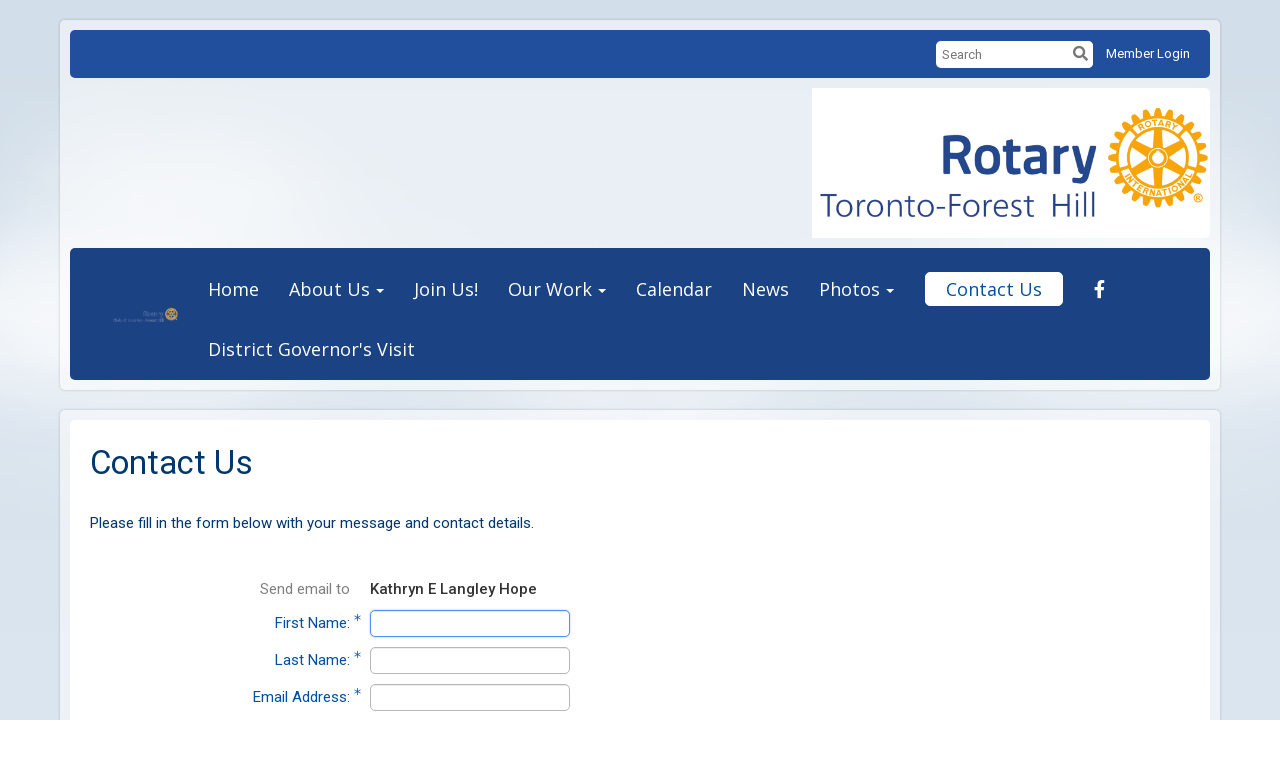

--- FILE ---
content_type: text/html; charset=utf-8
request_url: https://www.google.com/recaptcha/api2/anchor?ar=1&k=6LfO3wsUAAAAAOEI3Vyg2976WM4YY0XgSx_uPeit&co=aHR0cHM6Ly9yb3Rhcnlmb3Jlc3RoaWxsdG9yb250by5vcmc6NDQz&hl=en&v=N67nZn4AqZkNcbeMu4prBgzg&size=normal&anchor-ms=20000&execute-ms=30000&cb=oe96kdx969h6
body_size: 49793
content:
<!DOCTYPE HTML><html dir="ltr" lang="en"><head><meta http-equiv="Content-Type" content="text/html; charset=UTF-8">
<meta http-equiv="X-UA-Compatible" content="IE=edge">
<title>reCAPTCHA</title>
<style type="text/css">
/* cyrillic-ext */
@font-face {
  font-family: 'Roboto';
  font-style: normal;
  font-weight: 400;
  font-stretch: 100%;
  src: url(//fonts.gstatic.com/s/roboto/v48/KFO7CnqEu92Fr1ME7kSn66aGLdTylUAMa3GUBHMdazTgWw.woff2) format('woff2');
  unicode-range: U+0460-052F, U+1C80-1C8A, U+20B4, U+2DE0-2DFF, U+A640-A69F, U+FE2E-FE2F;
}
/* cyrillic */
@font-face {
  font-family: 'Roboto';
  font-style: normal;
  font-weight: 400;
  font-stretch: 100%;
  src: url(//fonts.gstatic.com/s/roboto/v48/KFO7CnqEu92Fr1ME7kSn66aGLdTylUAMa3iUBHMdazTgWw.woff2) format('woff2');
  unicode-range: U+0301, U+0400-045F, U+0490-0491, U+04B0-04B1, U+2116;
}
/* greek-ext */
@font-face {
  font-family: 'Roboto';
  font-style: normal;
  font-weight: 400;
  font-stretch: 100%;
  src: url(//fonts.gstatic.com/s/roboto/v48/KFO7CnqEu92Fr1ME7kSn66aGLdTylUAMa3CUBHMdazTgWw.woff2) format('woff2');
  unicode-range: U+1F00-1FFF;
}
/* greek */
@font-face {
  font-family: 'Roboto';
  font-style: normal;
  font-weight: 400;
  font-stretch: 100%;
  src: url(//fonts.gstatic.com/s/roboto/v48/KFO7CnqEu92Fr1ME7kSn66aGLdTylUAMa3-UBHMdazTgWw.woff2) format('woff2');
  unicode-range: U+0370-0377, U+037A-037F, U+0384-038A, U+038C, U+038E-03A1, U+03A3-03FF;
}
/* math */
@font-face {
  font-family: 'Roboto';
  font-style: normal;
  font-weight: 400;
  font-stretch: 100%;
  src: url(//fonts.gstatic.com/s/roboto/v48/KFO7CnqEu92Fr1ME7kSn66aGLdTylUAMawCUBHMdazTgWw.woff2) format('woff2');
  unicode-range: U+0302-0303, U+0305, U+0307-0308, U+0310, U+0312, U+0315, U+031A, U+0326-0327, U+032C, U+032F-0330, U+0332-0333, U+0338, U+033A, U+0346, U+034D, U+0391-03A1, U+03A3-03A9, U+03B1-03C9, U+03D1, U+03D5-03D6, U+03F0-03F1, U+03F4-03F5, U+2016-2017, U+2034-2038, U+203C, U+2040, U+2043, U+2047, U+2050, U+2057, U+205F, U+2070-2071, U+2074-208E, U+2090-209C, U+20D0-20DC, U+20E1, U+20E5-20EF, U+2100-2112, U+2114-2115, U+2117-2121, U+2123-214F, U+2190, U+2192, U+2194-21AE, U+21B0-21E5, U+21F1-21F2, U+21F4-2211, U+2213-2214, U+2216-22FF, U+2308-230B, U+2310, U+2319, U+231C-2321, U+2336-237A, U+237C, U+2395, U+239B-23B7, U+23D0, U+23DC-23E1, U+2474-2475, U+25AF, U+25B3, U+25B7, U+25BD, U+25C1, U+25CA, U+25CC, U+25FB, U+266D-266F, U+27C0-27FF, U+2900-2AFF, U+2B0E-2B11, U+2B30-2B4C, U+2BFE, U+3030, U+FF5B, U+FF5D, U+1D400-1D7FF, U+1EE00-1EEFF;
}
/* symbols */
@font-face {
  font-family: 'Roboto';
  font-style: normal;
  font-weight: 400;
  font-stretch: 100%;
  src: url(//fonts.gstatic.com/s/roboto/v48/KFO7CnqEu92Fr1ME7kSn66aGLdTylUAMaxKUBHMdazTgWw.woff2) format('woff2');
  unicode-range: U+0001-000C, U+000E-001F, U+007F-009F, U+20DD-20E0, U+20E2-20E4, U+2150-218F, U+2190, U+2192, U+2194-2199, U+21AF, U+21E6-21F0, U+21F3, U+2218-2219, U+2299, U+22C4-22C6, U+2300-243F, U+2440-244A, U+2460-24FF, U+25A0-27BF, U+2800-28FF, U+2921-2922, U+2981, U+29BF, U+29EB, U+2B00-2BFF, U+4DC0-4DFF, U+FFF9-FFFB, U+10140-1018E, U+10190-1019C, U+101A0, U+101D0-101FD, U+102E0-102FB, U+10E60-10E7E, U+1D2C0-1D2D3, U+1D2E0-1D37F, U+1F000-1F0FF, U+1F100-1F1AD, U+1F1E6-1F1FF, U+1F30D-1F30F, U+1F315, U+1F31C, U+1F31E, U+1F320-1F32C, U+1F336, U+1F378, U+1F37D, U+1F382, U+1F393-1F39F, U+1F3A7-1F3A8, U+1F3AC-1F3AF, U+1F3C2, U+1F3C4-1F3C6, U+1F3CA-1F3CE, U+1F3D4-1F3E0, U+1F3ED, U+1F3F1-1F3F3, U+1F3F5-1F3F7, U+1F408, U+1F415, U+1F41F, U+1F426, U+1F43F, U+1F441-1F442, U+1F444, U+1F446-1F449, U+1F44C-1F44E, U+1F453, U+1F46A, U+1F47D, U+1F4A3, U+1F4B0, U+1F4B3, U+1F4B9, U+1F4BB, U+1F4BF, U+1F4C8-1F4CB, U+1F4D6, U+1F4DA, U+1F4DF, U+1F4E3-1F4E6, U+1F4EA-1F4ED, U+1F4F7, U+1F4F9-1F4FB, U+1F4FD-1F4FE, U+1F503, U+1F507-1F50B, U+1F50D, U+1F512-1F513, U+1F53E-1F54A, U+1F54F-1F5FA, U+1F610, U+1F650-1F67F, U+1F687, U+1F68D, U+1F691, U+1F694, U+1F698, U+1F6AD, U+1F6B2, U+1F6B9-1F6BA, U+1F6BC, U+1F6C6-1F6CF, U+1F6D3-1F6D7, U+1F6E0-1F6EA, U+1F6F0-1F6F3, U+1F6F7-1F6FC, U+1F700-1F7FF, U+1F800-1F80B, U+1F810-1F847, U+1F850-1F859, U+1F860-1F887, U+1F890-1F8AD, U+1F8B0-1F8BB, U+1F8C0-1F8C1, U+1F900-1F90B, U+1F93B, U+1F946, U+1F984, U+1F996, U+1F9E9, U+1FA00-1FA6F, U+1FA70-1FA7C, U+1FA80-1FA89, U+1FA8F-1FAC6, U+1FACE-1FADC, U+1FADF-1FAE9, U+1FAF0-1FAF8, U+1FB00-1FBFF;
}
/* vietnamese */
@font-face {
  font-family: 'Roboto';
  font-style: normal;
  font-weight: 400;
  font-stretch: 100%;
  src: url(//fonts.gstatic.com/s/roboto/v48/KFO7CnqEu92Fr1ME7kSn66aGLdTylUAMa3OUBHMdazTgWw.woff2) format('woff2');
  unicode-range: U+0102-0103, U+0110-0111, U+0128-0129, U+0168-0169, U+01A0-01A1, U+01AF-01B0, U+0300-0301, U+0303-0304, U+0308-0309, U+0323, U+0329, U+1EA0-1EF9, U+20AB;
}
/* latin-ext */
@font-face {
  font-family: 'Roboto';
  font-style: normal;
  font-weight: 400;
  font-stretch: 100%;
  src: url(//fonts.gstatic.com/s/roboto/v48/KFO7CnqEu92Fr1ME7kSn66aGLdTylUAMa3KUBHMdazTgWw.woff2) format('woff2');
  unicode-range: U+0100-02BA, U+02BD-02C5, U+02C7-02CC, U+02CE-02D7, U+02DD-02FF, U+0304, U+0308, U+0329, U+1D00-1DBF, U+1E00-1E9F, U+1EF2-1EFF, U+2020, U+20A0-20AB, U+20AD-20C0, U+2113, U+2C60-2C7F, U+A720-A7FF;
}
/* latin */
@font-face {
  font-family: 'Roboto';
  font-style: normal;
  font-weight: 400;
  font-stretch: 100%;
  src: url(//fonts.gstatic.com/s/roboto/v48/KFO7CnqEu92Fr1ME7kSn66aGLdTylUAMa3yUBHMdazQ.woff2) format('woff2');
  unicode-range: U+0000-00FF, U+0131, U+0152-0153, U+02BB-02BC, U+02C6, U+02DA, U+02DC, U+0304, U+0308, U+0329, U+2000-206F, U+20AC, U+2122, U+2191, U+2193, U+2212, U+2215, U+FEFF, U+FFFD;
}
/* cyrillic-ext */
@font-face {
  font-family: 'Roboto';
  font-style: normal;
  font-weight: 500;
  font-stretch: 100%;
  src: url(//fonts.gstatic.com/s/roboto/v48/KFO7CnqEu92Fr1ME7kSn66aGLdTylUAMa3GUBHMdazTgWw.woff2) format('woff2');
  unicode-range: U+0460-052F, U+1C80-1C8A, U+20B4, U+2DE0-2DFF, U+A640-A69F, U+FE2E-FE2F;
}
/* cyrillic */
@font-face {
  font-family: 'Roboto';
  font-style: normal;
  font-weight: 500;
  font-stretch: 100%;
  src: url(//fonts.gstatic.com/s/roboto/v48/KFO7CnqEu92Fr1ME7kSn66aGLdTylUAMa3iUBHMdazTgWw.woff2) format('woff2');
  unicode-range: U+0301, U+0400-045F, U+0490-0491, U+04B0-04B1, U+2116;
}
/* greek-ext */
@font-face {
  font-family: 'Roboto';
  font-style: normal;
  font-weight: 500;
  font-stretch: 100%;
  src: url(//fonts.gstatic.com/s/roboto/v48/KFO7CnqEu92Fr1ME7kSn66aGLdTylUAMa3CUBHMdazTgWw.woff2) format('woff2');
  unicode-range: U+1F00-1FFF;
}
/* greek */
@font-face {
  font-family: 'Roboto';
  font-style: normal;
  font-weight: 500;
  font-stretch: 100%;
  src: url(//fonts.gstatic.com/s/roboto/v48/KFO7CnqEu92Fr1ME7kSn66aGLdTylUAMa3-UBHMdazTgWw.woff2) format('woff2');
  unicode-range: U+0370-0377, U+037A-037F, U+0384-038A, U+038C, U+038E-03A1, U+03A3-03FF;
}
/* math */
@font-face {
  font-family: 'Roboto';
  font-style: normal;
  font-weight: 500;
  font-stretch: 100%;
  src: url(//fonts.gstatic.com/s/roboto/v48/KFO7CnqEu92Fr1ME7kSn66aGLdTylUAMawCUBHMdazTgWw.woff2) format('woff2');
  unicode-range: U+0302-0303, U+0305, U+0307-0308, U+0310, U+0312, U+0315, U+031A, U+0326-0327, U+032C, U+032F-0330, U+0332-0333, U+0338, U+033A, U+0346, U+034D, U+0391-03A1, U+03A3-03A9, U+03B1-03C9, U+03D1, U+03D5-03D6, U+03F0-03F1, U+03F4-03F5, U+2016-2017, U+2034-2038, U+203C, U+2040, U+2043, U+2047, U+2050, U+2057, U+205F, U+2070-2071, U+2074-208E, U+2090-209C, U+20D0-20DC, U+20E1, U+20E5-20EF, U+2100-2112, U+2114-2115, U+2117-2121, U+2123-214F, U+2190, U+2192, U+2194-21AE, U+21B0-21E5, U+21F1-21F2, U+21F4-2211, U+2213-2214, U+2216-22FF, U+2308-230B, U+2310, U+2319, U+231C-2321, U+2336-237A, U+237C, U+2395, U+239B-23B7, U+23D0, U+23DC-23E1, U+2474-2475, U+25AF, U+25B3, U+25B7, U+25BD, U+25C1, U+25CA, U+25CC, U+25FB, U+266D-266F, U+27C0-27FF, U+2900-2AFF, U+2B0E-2B11, U+2B30-2B4C, U+2BFE, U+3030, U+FF5B, U+FF5D, U+1D400-1D7FF, U+1EE00-1EEFF;
}
/* symbols */
@font-face {
  font-family: 'Roboto';
  font-style: normal;
  font-weight: 500;
  font-stretch: 100%;
  src: url(//fonts.gstatic.com/s/roboto/v48/KFO7CnqEu92Fr1ME7kSn66aGLdTylUAMaxKUBHMdazTgWw.woff2) format('woff2');
  unicode-range: U+0001-000C, U+000E-001F, U+007F-009F, U+20DD-20E0, U+20E2-20E4, U+2150-218F, U+2190, U+2192, U+2194-2199, U+21AF, U+21E6-21F0, U+21F3, U+2218-2219, U+2299, U+22C4-22C6, U+2300-243F, U+2440-244A, U+2460-24FF, U+25A0-27BF, U+2800-28FF, U+2921-2922, U+2981, U+29BF, U+29EB, U+2B00-2BFF, U+4DC0-4DFF, U+FFF9-FFFB, U+10140-1018E, U+10190-1019C, U+101A0, U+101D0-101FD, U+102E0-102FB, U+10E60-10E7E, U+1D2C0-1D2D3, U+1D2E0-1D37F, U+1F000-1F0FF, U+1F100-1F1AD, U+1F1E6-1F1FF, U+1F30D-1F30F, U+1F315, U+1F31C, U+1F31E, U+1F320-1F32C, U+1F336, U+1F378, U+1F37D, U+1F382, U+1F393-1F39F, U+1F3A7-1F3A8, U+1F3AC-1F3AF, U+1F3C2, U+1F3C4-1F3C6, U+1F3CA-1F3CE, U+1F3D4-1F3E0, U+1F3ED, U+1F3F1-1F3F3, U+1F3F5-1F3F7, U+1F408, U+1F415, U+1F41F, U+1F426, U+1F43F, U+1F441-1F442, U+1F444, U+1F446-1F449, U+1F44C-1F44E, U+1F453, U+1F46A, U+1F47D, U+1F4A3, U+1F4B0, U+1F4B3, U+1F4B9, U+1F4BB, U+1F4BF, U+1F4C8-1F4CB, U+1F4D6, U+1F4DA, U+1F4DF, U+1F4E3-1F4E6, U+1F4EA-1F4ED, U+1F4F7, U+1F4F9-1F4FB, U+1F4FD-1F4FE, U+1F503, U+1F507-1F50B, U+1F50D, U+1F512-1F513, U+1F53E-1F54A, U+1F54F-1F5FA, U+1F610, U+1F650-1F67F, U+1F687, U+1F68D, U+1F691, U+1F694, U+1F698, U+1F6AD, U+1F6B2, U+1F6B9-1F6BA, U+1F6BC, U+1F6C6-1F6CF, U+1F6D3-1F6D7, U+1F6E0-1F6EA, U+1F6F0-1F6F3, U+1F6F7-1F6FC, U+1F700-1F7FF, U+1F800-1F80B, U+1F810-1F847, U+1F850-1F859, U+1F860-1F887, U+1F890-1F8AD, U+1F8B0-1F8BB, U+1F8C0-1F8C1, U+1F900-1F90B, U+1F93B, U+1F946, U+1F984, U+1F996, U+1F9E9, U+1FA00-1FA6F, U+1FA70-1FA7C, U+1FA80-1FA89, U+1FA8F-1FAC6, U+1FACE-1FADC, U+1FADF-1FAE9, U+1FAF0-1FAF8, U+1FB00-1FBFF;
}
/* vietnamese */
@font-face {
  font-family: 'Roboto';
  font-style: normal;
  font-weight: 500;
  font-stretch: 100%;
  src: url(//fonts.gstatic.com/s/roboto/v48/KFO7CnqEu92Fr1ME7kSn66aGLdTylUAMa3OUBHMdazTgWw.woff2) format('woff2');
  unicode-range: U+0102-0103, U+0110-0111, U+0128-0129, U+0168-0169, U+01A0-01A1, U+01AF-01B0, U+0300-0301, U+0303-0304, U+0308-0309, U+0323, U+0329, U+1EA0-1EF9, U+20AB;
}
/* latin-ext */
@font-face {
  font-family: 'Roboto';
  font-style: normal;
  font-weight: 500;
  font-stretch: 100%;
  src: url(//fonts.gstatic.com/s/roboto/v48/KFO7CnqEu92Fr1ME7kSn66aGLdTylUAMa3KUBHMdazTgWw.woff2) format('woff2');
  unicode-range: U+0100-02BA, U+02BD-02C5, U+02C7-02CC, U+02CE-02D7, U+02DD-02FF, U+0304, U+0308, U+0329, U+1D00-1DBF, U+1E00-1E9F, U+1EF2-1EFF, U+2020, U+20A0-20AB, U+20AD-20C0, U+2113, U+2C60-2C7F, U+A720-A7FF;
}
/* latin */
@font-face {
  font-family: 'Roboto';
  font-style: normal;
  font-weight: 500;
  font-stretch: 100%;
  src: url(//fonts.gstatic.com/s/roboto/v48/KFO7CnqEu92Fr1ME7kSn66aGLdTylUAMa3yUBHMdazQ.woff2) format('woff2');
  unicode-range: U+0000-00FF, U+0131, U+0152-0153, U+02BB-02BC, U+02C6, U+02DA, U+02DC, U+0304, U+0308, U+0329, U+2000-206F, U+20AC, U+2122, U+2191, U+2193, U+2212, U+2215, U+FEFF, U+FFFD;
}
/* cyrillic-ext */
@font-face {
  font-family: 'Roboto';
  font-style: normal;
  font-weight: 900;
  font-stretch: 100%;
  src: url(//fonts.gstatic.com/s/roboto/v48/KFO7CnqEu92Fr1ME7kSn66aGLdTylUAMa3GUBHMdazTgWw.woff2) format('woff2');
  unicode-range: U+0460-052F, U+1C80-1C8A, U+20B4, U+2DE0-2DFF, U+A640-A69F, U+FE2E-FE2F;
}
/* cyrillic */
@font-face {
  font-family: 'Roboto';
  font-style: normal;
  font-weight: 900;
  font-stretch: 100%;
  src: url(//fonts.gstatic.com/s/roboto/v48/KFO7CnqEu92Fr1ME7kSn66aGLdTylUAMa3iUBHMdazTgWw.woff2) format('woff2');
  unicode-range: U+0301, U+0400-045F, U+0490-0491, U+04B0-04B1, U+2116;
}
/* greek-ext */
@font-face {
  font-family: 'Roboto';
  font-style: normal;
  font-weight: 900;
  font-stretch: 100%;
  src: url(//fonts.gstatic.com/s/roboto/v48/KFO7CnqEu92Fr1ME7kSn66aGLdTylUAMa3CUBHMdazTgWw.woff2) format('woff2');
  unicode-range: U+1F00-1FFF;
}
/* greek */
@font-face {
  font-family: 'Roboto';
  font-style: normal;
  font-weight: 900;
  font-stretch: 100%;
  src: url(//fonts.gstatic.com/s/roboto/v48/KFO7CnqEu92Fr1ME7kSn66aGLdTylUAMa3-UBHMdazTgWw.woff2) format('woff2');
  unicode-range: U+0370-0377, U+037A-037F, U+0384-038A, U+038C, U+038E-03A1, U+03A3-03FF;
}
/* math */
@font-face {
  font-family: 'Roboto';
  font-style: normal;
  font-weight: 900;
  font-stretch: 100%;
  src: url(//fonts.gstatic.com/s/roboto/v48/KFO7CnqEu92Fr1ME7kSn66aGLdTylUAMawCUBHMdazTgWw.woff2) format('woff2');
  unicode-range: U+0302-0303, U+0305, U+0307-0308, U+0310, U+0312, U+0315, U+031A, U+0326-0327, U+032C, U+032F-0330, U+0332-0333, U+0338, U+033A, U+0346, U+034D, U+0391-03A1, U+03A3-03A9, U+03B1-03C9, U+03D1, U+03D5-03D6, U+03F0-03F1, U+03F4-03F5, U+2016-2017, U+2034-2038, U+203C, U+2040, U+2043, U+2047, U+2050, U+2057, U+205F, U+2070-2071, U+2074-208E, U+2090-209C, U+20D0-20DC, U+20E1, U+20E5-20EF, U+2100-2112, U+2114-2115, U+2117-2121, U+2123-214F, U+2190, U+2192, U+2194-21AE, U+21B0-21E5, U+21F1-21F2, U+21F4-2211, U+2213-2214, U+2216-22FF, U+2308-230B, U+2310, U+2319, U+231C-2321, U+2336-237A, U+237C, U+2395, U+239B-23B7, U+23D0, U+23DC-23E1, U+2474-2475, U+25AF, U+25B3, U+25B7, U+25BD, U+25C1, U+25CA, U+25CC, U+25FB, U+266D-266F, U+27C0-27FF, U+2900-2AFF, U+2B0E-2B11, U+2B30-2B4C, U+2BFE, U+3030, U+FF5B, U+FF5D, U+1D400-1D7FF, U+1EE00-1EEFF;
}
/* symbols */
@font-face {
  font-family: 'Roboto';
  font-style: normal;
  font-weight: 900;
  font-stretch: 100%;
  src: url(//fonts.gstatic.com/s/roboto/v48/KFO7CnqEu92Fr1ME7kSn66aGLdTylUAMaxKUBHMdazTgWw.woff2) format('woff2');
  unicode-range: U+0001-000C, U+000E-001F, U+007F-009F, U+20DD-20E0, U+20E2-20E4, U+2150-218F, U+2190, U+2192, U+2194-2199, U+21AF, U+21E6-21F0, U+21F3, U+2218-2219, U+2299, U+22C4-22C6, U+2300-243F, U+2440-244A, U+2460-24FF, U+25A0-27BF, U+2800-28FF, U+2921-2922, U+2981, U+29BF, U+29EB, U+2B00-2BFF, U+4DC0-4DFF, U+FFF9-FFFB, U+10140-1018E, U+10190-1019C, U+101A0, U+101D0-101FD, U+102E0-102FB, U+10E60-10E7E, U+1D2C0-1D2D3, U+1D2E0-1D37F, U+1F000-1F0FF, U+1F100-1F1AD, U+1F1E6-1F1FF, U+1F30D-1F30F, U+1F315, U+1F31C, U+1F31E, U+1F320-1F32C, U+1F336, U+1F378, U+1F37D, U+1F382, U+1F393-1F39F, U+1F3A7-1F3A8, U+1F3AC-1F3AF, U+1F3C2, U+1F3C4-1F3C6, U+1F3CA-1F3CE, U+1F3D4-1F3E0, U+1F3ED, U+1F3F1-1F3F3, U+1F3F5-1F3F7, U+1F408, U+1F415, U+1F41F, U+1F426, U+1F43F, U+1F441-1F442, U+1F444, U+1F446-1F449, U+1F44C-1F44E, U+1F453, U+1F46A, U+1F47D, U+1F4A3, U+1F4B0, U+1F4B3, U+1F4B9, U+1F4BB, U+1F4BF, U+1F4C8-1F4CB, U+1F4D6, U+1F4DA, U+1F4DF, U+1F4E3-1F4E6, U+1F4EA-1F4ED, U+1F4F7, U+1F4F9-1F4FB, U+1F4FD-1F4FE, U+1F503, U+1F507-1F50B, U+1F50D, U+1F512-1F513, U+1F53E-1F54A, U+1F54F-1F5FA, U+1F610, U+1F650-1F67F, U+1F687, U+1F68D, U+1F691, U+1F694, U+1F698, U+1F6AD, U+1F6B2, U+1F6B9-1F6BA, U+1F6BC, U+1F6C6-1F6CF, U+1F6D3-1F6D7, U+1F6E0-1F6EA, U+1F6F0-1F6F3, U+1F6F7-1F6FC, U+1F700-1F7FF, U+1F800-1F80B, U+1F810-1F847, U+1F850-1F859, U+1F860-1F887, U+1F890-1F8AD, U+1F8B0-1F8BB, U+1F8C0-1F8C1, U+1F900-1F90B, U+1F93B, U+1F946, U+1F984, U+1F996, U+1F9E9, U+1FA00-1FA6F, U+1FA70-1FA7C, U+1FA80-1FA89, U+1FA8F-1FAC6, U+1FACE-1FADC, U+1FADF-1FAE9, U+1FAF0-1FAF8, U+1FB00-1FBFF;
}
/* vietnamese */
@font-face {
  font-family: 'Roboto';
  font-style: normal;
  font-weight: 900;
  font-stretch: 100%;
  src: url(//fonts.gstatic.com/s/roboto/v48/KFO7CnqEu92Fr1ME7kSn66aGLdTylUAMa3OUBHMdazTgWw.woff2) format('woff2');
  unicode-range: U+0102-0103, U+0110-0111, U+0128-0129, U+0168-0169, U+01A0-01A1, U+01AF-01B0, U+0300-0301, U+0303-0304, U+0308-0309, U+0323, U+0329, U+1EA0-1EF9, U+20AB;
}
/* latin-ext */
@font-face {
  font-family: 'Roboto';
  font-style: normal;
  font-weight: 900;
  font-stretch: 100%;
  src: url(//fonts.gstatic.com/s/roboto/v48/KFO7CnqEu92Fr1ME7kSn66aGLdTylUAMa3KUBHMdazTgWw.woff2) format('woff2');
  unicode-range: U+0100-02BA, U+02BD-02C5, U+02C7-02CC, U+02CE-02D7, U+02DD-02FF, U+0304, U+0308, U+0329, U+1D00-1DBF, U+1E00-1E9F, U+1EF2-1EFF, U+2020, U+20A0-20AB, U+20AD-20C0, U+2113, U+2C60-2C7F, U+A720-A7FF;
}
/* latin */
@font-face {
  font-family: 'Roboto';
  font-style: normal;
  font-weight: 900;
  font-stretch: 100%;
  src: url(//fonts.gstatic.com/s/roboto/v48/KFO7CnqEu92Fr1ME7kSn66aGLdTylUAMa3yUBHMdazQ.woff2) format('woff2');
  unicode-range: U+0000-00FF, U+0131, U+0152-0153, U+02BB-02BC, U+02C6, U+02DA, U+02DC, U+0304, U+0308, U+0329, U+2000-206F, U+20AC, U+2122, U+2191, U+2193, U+2212, U+2215, U+FEFF, U+FFFD;
}

</style>
<link rel="stylesheet" type="text/css" href="https://www.gstatic.com/recaptcha/releases/N67nZn4AqZkNcbeMu4prBgzg/styles__ltr.css">
<script nonce="vgTs4JnqXvXAXYs7u1TPOQ" type="text/javascript">window['__recaptcha_api'] = 'https://www.google.com/recaptcha/api2/';</script>
<script type="text/javascript" src="https://www.gstatic.com/recaptcha/releases/N67nZn4AqZkNcbeMu4prBgzg/recaptcha__en.js" nonce="vgTs4JnqXvXAXYs7u1TPOQ">
      
    </script></head>
<body><div id="rc-anchor-alert" class="rc-anchor-alert"></div>
<input type="hidden" id="recaptcha-token" value="[base64]">
<script type="text/javascript" nonce="vgTs4JnqXvXAXYs7u1TPOQ">
      recaptcha.anchor.Main.init("[\x22ainput\x22,[\x22bgdata\x22,\x22\x22,\[base64]/[base64]/MjU1Ong/[base64]/[base64]/[base64]/[base64]/[base64]/[base64]/[base64]/[base64]/[base64]/[base64]/[base64]/[base64]/[base64]/[base64]/[base64]\\u003d\x22,\[base64]\\u003d\x22,\x22IEnCpcO1ZwzDuTxWworCnsKBw7Eqw6bDicKjeMOnYGHDt3XCnMO3w5/CrWoRwqjDiMOBwrnDnCgowpZ+w6clVMK+IcKgwr/DvndFw60jwqnDpQwRwpjDncKsSTDDr8OaIcOfCzw+P1vCrAF6wrLDmsOiSsOZwq3CmMOMBjEsw4NNwowWbsO1HsKEADohJcOBXloKw4EDK8Okw5zCnWosSMKAWsOJNsKUw70kwpg2wqnDhsOtw5bCmisRSk/[base64]/w6XCvybDlsOpw53Dok47PTpaw4bDocKMJsO7XMKjw5QDwqzCkcKFcMKrwqEpwoHDuAoSEDRjw4vDjEI1H8O/w4gSwpDDicOUdD1mMMKwNw3CmFrDvMOSCMKZNCLCp8OPwrDDrBnCrsKxVTM6w7tNaQfClVwPwqZwHcKOwpZsMsO7QzHCqWRYwqkow4DDm2xJwqpOKMO/bknCtjDCmW5aHWZMwrdWwp7CiUFEwq5dw6trYTXCpMOsNsOTwp/CoF4yawxGDxfDg8Oqw6jDh8KSw6pKbMOZRXF9wp7DphFww4vDhcK7GR3DqsKqwoISIEPCpSF/w6gmwrjCoko+d8O3fkxIw54cBMKjwq8Ywo17YcOAf8OFw5RnAzrDpEPCucKHOcKYGMK1MsKFw5vCssK4woAww6bDiV4Hw7nDnAvCuU5Nw7EfJcKvHi/[base64]/[base64]/Cv8OkwpghVsK4wotUdg4NwoQKwpwvFMO5wpTDgXfDp8KNw77Cp8OKO3RgwrY3wqHCmcK8wqUWOcKYOE3CssOKwp3CnMO3wrrCvxXDqxjClsO1w6TDkcOiwoYpwoBGG8O/[base64]/KMKORzVzKcKHW8Oow7NHdijDlFrCvsKlXlNsZDFmw55APMKww5c+w4jCrXJMwqjDvjDDo8Oew6XDiRnDtD3DjwNZwrjDnS0wasOOIFDCpiPDtMKIw7oXFxJww45MLsO1ccOJN2cFLETClXnCncKMXMOuK8OLdEzCi8K6TcOiYl3CsxDCjMKxOsOSwr/[base64]/CjcKSeRzCoHHDu8OYwrTDoAEuw67CssO7QsOcccOywrQAfWJnw73DlMOdwog3QG3DtMKhwrjCt19gw5DDh8OzclLDmsOkJR/Cn8OsHhPCmHwbwrXCkiXDmGpOw7lqZsKgM3V6wpvCn8KQw47DtMKPw7DDqGF/HMKCw47CksKSNVVaw5/DqXl+w7bDmEkTw7XDt8OyMUjDrETCocKRJGdxw7HCssOuw6NzwpTCmcOPwq9xw6jCo8ODLFJ8WQNNCsK2w5nDsyEQw4QUWXLDkcOpQsOTEMOlQyFQwprDmzt8wrXCqRXDpsOxw5sbScONwoIgScKWYcKtw4EhwoTDrsKaQgnCpMKqw5/Dt8KBwpLCkcKEez07w7IISHXDlsKUworCvsOLw6rDn8O2wpXCtT7Dh2BtwpHDuMK+OwNWNgzDkCM1wr7CpcKPwonDnirCvsKpw6Bxw4rChMKDw5xOdsOowq3CiRfDtD7DqUpafUvCsjIkLCAcwqE2eMOqV3wBQAbCi8Kcw50vwrhcwo3Di1/[base64]/Co3lCwqLDvyNTfsKNw6LDucOzw4U1w4IzwofDrMKTwpfCpsOLCcK/[base64]/WsOEXCTCug9dw6vDnmHCpcOewoU9wo3DpMKbGijDrlASwqnDsyxMOh3DisOGw54Gw5/DtCNAPsKzw7pxwpPDsMKqw6HDuEE+wpTDsMKEw7oowp9+KsK5wqzCocKnYcKPKsKpw73Cu8K0w4MEw7/CrcKNwoxBP8KsOsOMEcO6wqnCmlDCvsO5Eg7DqlbCqmoZwrvCksKKXMOpwqg2woc6D2kTwpZGCMKdw4lMFmcvw4A9wrjDkF3CmsKrEiYyw5vCs3BGK8Ozwr3DlsOGwrnCplDCtsKbThR2wrfDj0hMIcKwwqpawo/[base64]/DoMOrX8KCw4ULwrXCiVTDhjrDghtzc8K8GnwcdgNkXcOMdsKhw5TCmnjCjMKqw6Mcwq3DphzCjcONWcOoXsOGAnofeD0pwqMsTnzDt8KpTmdvw4zDk1AcXcKoeRLDuzjCtkEVCMOVHQfDmsOzwrjCkkEfwpfDmhl8IsKTMV0/[base64]/D3BHwo1hw4d4VMO2QGMdwpPDj8OHwq/DpMKFVhPDqCTDqznDhGzCvMKSIcKEAAvCkcOiNMKcwrRSITnCh37DoR3CjS4awrPDohEpwp3CkcKswpdBwpxLJnDDrsK0wr9/BXIhLMKVwo/CicOdBMOPFsOuw4IYK8O5w7XDmsKQFiJpw4DCgyNtV05bw5/Co8KWIsODbkrCkV1iw59XZ3LCjcOEw71xXy9FCMOIwpQ2eMKLJ8KFwpFywodQZjnDn3l6woDCjcKVL2M9w5YAwq8sbMKTw77CsE3Ds8Kdf8Oawr/DtQJeLUTDr8OSwq3DulzDhUgQw69nA0jCkcOHwpgcQMOzLcK/I0JMw4/ChFESw6dWb3bDl8KdWk1XwpNxw7jCosOEw4RJw63CjsOmQMKzw58SRC5JPWF/RcObA8OJwoUjwr8cw5FkOcOybgIoFR02w7/Dq3LDkMOYExMkTX4Zw7/Cr015S2tjAWDDn3nCmA0TJwUUwoXCmGPDvB4cYn5QC1UsJcOuw7cXJlDClMOqwqB0wpkAHsOpP8KBLCVYBMOiwqJcwq5Qw4PCgMOlTsOQHkrDmcOwd8Kswr/CsWZYw5nDrH/CoDbCp8OMw5zDqMOXw5wqw6EvEjkXwpADdQt+wqLDh8OUPMKMw4bCv8KKw6MsEcKeKxt0w4oaJcK+w4Uww5RAYcKJw55aw4cBwovCvsOsWBzDoSrChcO4w5PCvldsKMOyw7/DqCg/GljDpnMPw4QkBMOtw4FqR1nDr8KLfj42w4tZQ8Ozw5bClsKcDcO0F8Ozw4PCrsO9aC8Sw6sHO8KWN8OHwq7CjSvCr8Ouw7/DqwICQMKaBAHCrAcYw5c2eTV9wr/CpBBtw53Cv8OEw6IacsKQwqfDicKUCMOrwqHCisO7wqrCsmnClmBiGxbDjsKvVhlMw6HCvsK1wo9Xw7XDtMO+woHCoXNjdUg7wqMfwrjCjRomw4ocwpcJw67Dr8O7XcKAa8OHwrnCnMKjwqvChVJswqfCjsO+UyA7asKNPivCpmvCpT/Dn8OSQ8K/w4DDs8OceH3Cn8KKw5EICsKOw5XDumDCkcKtHXrDu1HCiB3Dnm/Dk8Omw5Bxw6bDphrCp0QXwp5aw51wAcKWZMOMw5pxwqR8wpfCs1LDr0EQw6TDpQXCs1PDnhcowp/CtcKaw71bcyHDhQ/ChMOqwoIiw7PDncKswpLDnWDCjcOKwqTDgsOjw7BSJiDCq1fDjBwDHGzDrV04w7l4w4zCmFrCuUHCr8Kawo3Coj4AwozCu8KWwrtmXsOVwpVyN2jDsGokXcKxwq0TwrvChsKlwrzDuMOOHS/CgcKXw7jCs1HDgMKeIMKjw6DCucKcw5nCiyYZJ8KcQmh5w4Z6w61tw5ccwqlZw5/Dpl4IUcO7wqlqw59cK0oWwpDDuw3DrMKhwqvCmyHDmcOrwrjDnMOVSGpKOEtMLUUaFcOWw53DnMOvw7lqKkMRGMKJwqsrV1DDhnVjZ3vDuSZQb28gwpvCvsKVDDBtw7Now4ZlwrPDkV/[base64]/wp3DjQ1Ow5fDnSpSTMK+wqXDr8OywrzCpyxpWG/Dg8OhTixZV8KRGAnCq1/ClcOkVlrCoy0RPVHCpzrCkcO5wp/[base64]/DvsKLw47CmQQGejV1Wksgwr8qwp/Dpkl9w5LDhDfCplDDrMOxBMOjMcOSwoxYJwTDtsKtJXzCmsOQw5nDtDfDsnk4wozCp20iw4PDoQbDtsOZw5ZgwrLDtMOHwoxqwoUUwql/w7kvbcKaL8Offm3DksK+Y0AjIsKowow3wrDDgGnDtENGw7nCjMKqwp13XcO6IUHCq8KuLMKDfnPColrCpMOIDCRpWWXChMOGGHzCmMOlw7nCgSLCpUbDvsKZwoYzdhkKVcOeS20Fw6l9w743TMKjw79YdH/[base64]/Ch8KQGHoSen/CujjDiXF9cWIjcEHDoCzCulzDjcOTdyIlSsOawqLDuUjCiwfDgMKzw63CpMOMwqkUw7NmWynDn3TCvWPDtwDDsy/[base64]/DvWXCrUAxw77Cv0vDlcKkIgdJdcKdwoBNwqU7wp7DgEQzw6klB8KZdw7Dq8K4K8O7Z1nCiTrCuBAeNmoUWcOPacO0w6w9wp14RsK0w4XClk83ZU/DocK/w5JdZsOmRHjDuMKHw4XCsMKAwqpvwrVRfSV/[base64]/[base64]/[base64]/w5JtXgjCmsOBKlYif8KBBRnCg8OSNMOswrbDo8KmSAXDmMKgHzbCjMKgw63CisOVwqgtNsK7wqkrGSDChjbDsGLCpcOXYcKLIcOATBBXwrnDngZywoPCsyFTRcO1w5MzHGMLwoXDl8O/IsKFNg0sXnXCjsKcw498w5zDrFHCl37Ctg/DuCZSw77DtcO7w5sHDcONw6fCj8K0w7cSbsOtwpDDusKAE8OuS8OLwqAaQR4bwp/Di0XCicOcWcOcwp0+wrx7R8ObTcOBwrEOw5EATTfDijZcw7LDgS0lw75XPBDCicKxw4nCtFHChmNwJMOOfjnCqMOuwqrCtMO0wqnCqEE4H8KZwoRtUgvClMOCwr46KAoNw7nCkMKcNsO+w5hWQALCtsKwwoUZw6trbMKGw4fDrcOww6/DtMOpTiDDvHR0DF3DmWlqUBIzdcOPw40PYsKuVcKvSMOPw4koVcKfwqwaAMKebcKvRl1mw6vCh8KocsORZjsDbsOEesKxwqjDrSEYagxxw5NwwpHCi8Kkw6ssEcOiPMOkw6Ipw7LCu8O+wrlSQcO5cMKcAV/ChMKJw4oUw7xTDHpxTsKxwqccw7YwwoI1W8KEwrsIwpNuH8O3L8Opw4ICwpDCiXXCgcK3w5zDpMOgPCcka8OZdDbCvsKOw6Qyw6XCrMOrS8KiwojCq8KQwrwvacOSw7tmXWDDjjMpIcK7w5XDjMK2w50NUSLDuh/Dj8OrZ3zDuzF6aMKDA03DocOSCMO8DMO0wrFlDsOWw4LCgMOywrPDrA8eI1TCsj8zwq1dw5IgHcKYw7nCmcO1w69lw4jCqD4Jw6/Cq8Kewp7Dk0YwwoxZwrlTEMKlw4fCp37CiUTDm8OkdcKQw47Dg8KZFMOzwofDnMO8wrkWw7lQcmrDn8KCNggvwozCjcOrwqzDqcOowq0KwrTDucO2wpoPwqHCmMO8wrrCm8OHNBktZQDDqcKfJcK9VC/DjAUZOnvCkxosw7vCjDPCqcOqw4c9woA1S0NvdcKuwo0NDXB8wpLCigggw6jDr8OfehNfwqQ2w4/DlsOrHcO4w7PDrDw3wp7DnMKkB1XCiMOrw67CpSpcFWwtwoN4VcOCCRHDp2LCs8K4KsKcXsORw7nClVLCu8OwMMOVwqPDg8KJfcOgwrdJwqnDlBt8L8Kkwo1WYzDDolzCksKnwpTCv8Kmw5RxwqPDgkdOLcKZw7Z5wp8+w78pw6/[base64]/DrsOwwrTDsAYgwrXDpMOKw4wbw63DusOeIsOWKyJswrjCryHDinM5wrfCuT1JwrjDnsKAXHoZOMOqCQ9zZCvCucKLdcOZwqjDusOxKVghwqE+XcK0csKJA8OXO8K6HMOWwqLDqcKCIFLCpC4Kw4/Cn8KbaMKmw6B8w7PDncOgOB9sTMOTw7fCnsOxaSYbfsO2wol5wpDDlVbCmMOiw6lzV8KUbMOQAMK+w7bCnsOrQC16wpQow7Ivwp/CiVjCvsKaDcOvw4/CkTsbwoNIwq9Pwq97wpLDpWzDoVvCmGVnwr/Cq8OHwoHCimDCusONwqbDlHvDj0HCtj/Dv8KYVW7Dq0HDr8Ouwo3Cs8KCHMKTXcKJV8OVR8Oaw6rCh8KPwrPCsUA6HQsDVk5LdcKHI8Okw7TDssKow5pAwrDDg1o5IMKIci1RBcOKUEwWwqYywq19OcKTfsOQO8KYcsKaJMKjw5MRTn/Dq8O1w6IPeMKnwqtKw5bCtVHCjMONwojCucO2w4vDo8ONw7sVw5B8I8O3wr9vUQ/DgcOrNcKPwoUmwpXCs0bCsMKdwpXDiyLDsMOVXSkdwp/CgyAMURxuWhRsVh9Bw7TDo2ZpQ8OFSsKxLRA/esKGw5LDpUcOXHbCig0bHiY3B0PCv3DDrBbDlQ/Cu8K5WMOSdcKfDcK+BMOxQj1MPQIkWcK2CFwTw7XClMObQ8KEwqdrw743w4XCmMOKwoM2wovDr2bChMOQc8K4wpZlEwwPYTTCuTRcEBHDmzXCnmcZwoNNw6/Cq34+TMKODMOVf8Kiw5nDrnJnGH/ClMK2wpMOwqB6wo/DlsKFw4ZMe0h1CcKvZsOVw6Ncw7gdw7JVaMO1w7tRw7ROw5lXw6TDpcOtf8OiXRRnw4PCtsKUIMOoOzLCkMOjw7vDjsKtwpkrHsK3wpbCugbDvsKtw5DDlsOYbMORwpXCkMOjGcKNwpfDnMO/NsOuwrV0H8KEwr/CisOmVcOFCMOTJHDDtj8yw5dqw7HCi8K4AsOJw4PDqU5PwpzCgcKvwrVzNmjCnMO+QsOrwo3CiEfDrB8BwqBxwoAEwo9KdTnCkiYCw4fCvMOSZcKEIjPDgcKEwp1qw4LDrRQYw61wYVXCv1HClGVqwqs6w69cw5p0M3TCj8KvwrAeUjI/YGoBPUVBdMKXdQ4XwoBhw4vCnMKuwpJ+GjZ/[base64]/CvcOha8KIwoPCicKbwo9idU7DrcOew4fCo8K1QCUfw4XDh8KEPU7CicOcwoDDo8OHw63ChcOww4MZw4bCi8KPOcOtYMOSPx7Dlk/[base64]/DiMKwDMKrw7pKIE7CpVfDoXzClMOsw5l8AGrCkhjCrFhIwpJ7w6oGwrQCaE16w6oRKcO4wop4w656QkbDisOPwqzDg8OlwohBfSTDoQETEMOgWMOvw5oOwrbCtcO+NsOcw4/DsHnDvB/CmmPCknPDhMOQIULDhShJP1/[base64]/DtSDDscO4w4/CgHo3OsOtw6g/UkE/[base64]/[base64]/w70ow6lVwrNoEMK1w4YYDsOJwr8Ywp3DmsKkF3cIYQ/[base64]/DuR7DtAcNwqDDlDJQw7hSwq/CpFPDk21XG3zDhMOSZ2DCj1Upw5zDlx7CgMOcFMKTFQVfw57DmEjCmm1SwqDCvcO3JcOKBsOnwpnDvsOvVnBYEGDCosO0XRfDpcKDR8Kqe8OJfXjDtnZDwqDDpn/Cg3bDtBYmwofDtMOHwpjDlh0LYsOYwql8HSACw5hcw4A1XMONw4c3wqUwAkkuwrhrbMKww7LDvMOjwrUJKMOOwqjDv8OOwp4zTwbCjMK8V8K5UC3DnQscwrTCsR3CvhAYwrzDj8KeFsKjLw/CvsKdwqAyLMOFw6/DqDIKwoQYIcOjX8Oxw7LDtcOLKcKiwr5hCMOJFMOEEyhQwpHDp0/DihbDr3HCpznCrC1/[base64]/DMKTDjJfMUHCg1vCnDgWw4LDj8KVw7BVVBjCtWBsFsOGw5zCiW/CuFbClMKWacKzwrUZGMKQOWt3w7lhAcO1FBx9w6/DuGowdTxZw6vDq0cgwoU9w5IfYFQDUcKvwqZSw4JzWMKMw5YCasK2A8K6LlrDr8OARDFnw4/CuMOOOio7NTnDl8Osw7NlFwIaw5oLwojCnsKvacO1w7YWw4jCmAbDhcO0wpTDhcOFB8OcRsObwp/DjMO8W8OmSMKCwq/DqgbDil/Cm0IMGwXDp8O/wo/[base64]/[base64]/DinXDgXwsdMOWw68twogdwp5cbH/ClsOCVF8JO8KeTEwDwowtFl7CocKtwrMfRsKJwrgYwp/Cg8KUw585w6fCkwLDlsOGwocSwpHDscKewqgfwqcLWsONNMKdUGNTwp/[base64]/Cr8KZdknCicO8LsOCP8KiKTQDbWjCqsKbasKewph/w6HClCUswrkvwpfCs8K2VEdyVmw3wpfDuFjDpG/[base64]/[base64]/[base64]/DjsO3QMOhwrdAwoTDvsO/wo3DkcOdLEtrQGnDpFgkwrDDnC88P8OeGsKwwrTDmsO/wrvChMKcwpowYcK0wp/[base64]/w4Ahwo0NwrXDmCsULsOJZ8Ovw6DCmX9Nw6djwrl6MsOBwprCminDncK7P8OiYcKiw4HDiXHDgDRYwp7CuMOYw4ENwolJw63CoMO5fQHDnmVVG2zCmivCjijCnyxVZDrCicKGbjxewovCoWnDpMOSCcKfOWx4fcO8GMKxw7/[base64]/Cv0XCr8OFw4jCmER5OADCncK6w6B0YcK6wpZBwoDCrx3Duwkpw4wQw6g7wpPDoi93w5UOO8OQIwFCd3vDm8O8R13CpcO5w6Nywotxw6vCisO/w6QsTsOWw6FcfjbDmcK6w7MzwoMoKMOlwrlkB8KnwrfCg2XDg0zCqsKbwo5eYmgkw75zQMK0cUwYwp4TC8KQwojCvUJYMsKYG8KzeMK9NMKuMyzDo2zDisKocsK4MV1mw7JWDAHDpcKAwp4xdsKYHsKtw7TDmwXDoTvDpB5kJsK9JcKEwo/DqCPCvGBjKC3ClUwTw5lhw496w4DCqGbDucO5Dz3CjsKMwpJIGMKFwpnDu3HDv8KPwroNwpR/V8K8IcKGPsKiOMKkHsO+LVfCtVXDn8Oaw6DDqX3Ckjg9w6ZXNl3CssO1w77DpcOcbmDDqCTDqMK2w4zDgndRe8K8w41ow57DgwzCt8KJwrs+wqA1U0XDjxEEdxHDn8OHZcORNsKpwpPDgh4mJMOowqsPw4zCpHQlXsO7wqsawq/Cg8Klw6l+wrQdIyBkw6gPFibCn8KgwocTw4bDqDwMwrM7YwtKeHjCkF1vwpTDnMKJLMKsN8O9FibDtcK7w6XDgMK7w7RqwqpuEwfCghjDoxAiwovDrEMEbXbDlX9/[base64]/w4AyBMOzwo/CgMOtwq/CnUhgVjwnOATCjcKfQjjDqDlfZsK4A8Omwpd2w7DDqMOqGGdvWsKnecKTGMOnw5VSw6zCp8OmZ8OqNsOmw7IxVSJZwoB5wpxqZGYVNXnCk8KKNWbDlcK+wq/[base64]/Zyt1wrNewpPCokwRw4sJwoU0w6kBwrw/[base64]/Cn8OUwrsEXC7DnsOIwpbCiC7DuMO6O8O7w6bCkMOSw6TDuMO0w7jDumxGPW0KXMOTUSPCvXDCg1sQeXs/TcOFw4jDnsK/TcKBw7UyL8K+G8KnwrgUwokVP8Kcw4QOwrPCgnEEZFA0wpLCsnTDusKKO1fCp8Kqw6ASwpbCsgrDphAiw68GBcKPwqIQwpMicmzCkMKwwq8IwrjDrnvCi3V3AFTDqMO9CR8swod7wo51bR/[base64]/Dm8OsSUrCijMlwqRdw5Y/YcOwagEew4/Dq8KQasK8w5F9w5w6QjdcITLDi1Z3WcOwO2jDnsOjeMOGCVUbMMOEUMOEw5vDpDjDm8OwwqMow4lCEWFfw6/Dsyk4W8KRwp0jwozCqcKwEFZ1w6zDqy9/wp/[base64]/DokQFWsOBw48XLsO3S8O+w5AFw7rDiFzDtgc4w7LCo8OBw4oSe8KlOSsGAMOvHlDCkB3DnMOQRg4FOsKhQjgcwo11YGPDs18ILF7CjsOQwogIWD/CunbCgxHDgQ4owrRTw7vChMKSwp/CicKvw7rDuXjCgcK9Jk3Cp8O0AMKywok/SsKZa8Oww4Mrw6I9JAbDrA/DrH8JbcKrJl3CnA7DgVYfeSppw6cnwpMQw4BMw4fCvTbDjcOIwrxQIcKrHh/Cjg8/w7zDlcKeZTheRcOwRMO2aEHCqcK4KCEyw4w6F8OfTcKmEQl6J8OEwpbDrllHw6h6wp7DkyTCmj/Cq2MTX3rDuMKRwpnCjsOIYxrCkMKqVBwbQGUPw5rDlsKgS8O2aCvCmsOPRgJhXnkPwrgKLMOTwrDDhcKAwoN/ZMKjDkApw4rCmCVBKcOowo7DkQo9Cws/w4bDmsODcMOYw7PCmgk/OcKkQF/DvWDDp2IYw4R3M8OYR8Krw77ClDbCnQo/L8KqwoxdacKiw7/DmMK9wohfB1tUwoDCjsOATTRWbWLCqkspNcONR8KCJgFIw6TDuV3Ds8KNW8OQd8KEEcOWTMKTCcOowotxwoohAi/DlCM7KWLDqgXDnhMTwqVvDCJHQDVAFxPCtsKfRMOyB8KDw7bDui/CvxzDiMKZwp/Dh1Viw7bCrcOdwpIoecKIRcOxwpXCmW/Ds1HDq2oRQcKqdnbDpC9uXcKcw4kBw4x0TMKYRwIUw7rCmQdrQUY3w6vDjcKVDwfCj8KVwqzDlsOCw4E/Kl9pwrTCicOhw4dSe8OQw5PCssKmdMKHw6rClcOlwqbDtm9tA8K4wp8Cw6EPOMO4wrfCp8KxGRTCtcOxCj3CsMKlIwrCpcK1w7bCn27Dm0bCpsKWwpAZw5HCgcO7dDrDrzPDrF7ChsKtw77DsUzDrTARw6QVf8OldcO/wrvDomDDqzbDmxTDrEpJJlMowp04wp3DhlsseMK0KcO3w6kQWD0Cw60QTDzCmB/DhcOtwrnDlsK1wopXwol0w5UMdsOlwo90wqjCtsOZwoEDw5/CocOEUMK9VMK+JcOEJGotwpBGwqZcZsOHwq0YcD3CmcK1HsKYTRjCpcOBw4/Djg7Cl8Orw4gbwrRnwocCw5XClRMXGMO8b2d0OsKuw59XQigFwpLDmBnChQ0Sw6XDglDCrnDCpGAGw7Q3wqTCoHx7DHPDozfCkcKsw7pMw7xzQ8K7w4vDgmTDuMOdwplCw5DDjMO4w6bCvyDDscKbw5oUUsOZcyzCqcKXw5R3cHtOw4YCfsKrwoDCoU/[base64]/CusO0w4FzZ0olVsOYWRU0GX80w6nClsKZaQ9DSGZVD8Krwo9ow4t8w5g9wq4Bw4XCj2wMUcOVw4QLecOVwrXDhldow6TDumzCrcKqVFzClMOIUDcCw4x6w4xww6xmQcK/UcOFPHnCgcO4DcK2eRYHVMOBw7ksw555PMO7a1g4wobCj0AHK8KUfXPDukLCucKDw53DgltwP8OGOcK/eyvDqcOAbi3CgcOEeVLCo8KrG0/[base64]/DgsK0SMKOw7MJTcKvRz3DrRfCt8Kewq3CpcK7w71bB8KwAcK9wpPDpcK5w4pgw5rDlU/CgMKKwpoBVA1MOigpwofDtcKHacOZVcKuOCnDnSLCtMKDwrwLwo02KsOcUQtNw4zCpsKNRFhqdx/Ci8K1Ul/Du1ILQcOiBcKPUTM/wpjDrcOQwq3DghUeQ8Oyw6HCscKSwqUmwoptw4dTwq/DjsOEZMOqZ8O3w7MTw506OcOpdHBxw7DCnQUyw4bDtCwtwrnDrUDCvg9Pw4PCrsKgw55nIRzCp8OtwqUFasOAR8OiwpMqf8O7b3sZK23DvsKUXcOdZ8OSNghpZ8OgMsK/RUR6bAjDqcOkw4FzQMOHRlAVEWpuw6LCtMKwaWvDhDDDui/DhQfChcKvwohpN8O8wrfCrhnCh8OHTAzDm3EUQQ9KFsKjasK7BznDpilDw6oDCxnDicKaw7/CtsOPOyoFw5/Ds21MaCjCusKawrPCqsOGwp3DncKLw77Dr8KlwphSXnHCvcOKLiB9VsK+w4Ynwr7ChcOfw5vCuHvDrMKDw6/CpcKZwqJdf8OHcCzDmcKXJcKEe8O0w4rCrhoWwodxwp0KTMOHOhXDlsOIw4fCuizCvMOKw4rCnsOoVw8rw47CmcKGwovDjEd9w4ZdecKyw7M9f8Oowol2w6dKWWFDbl/DjTZ4akZuw7BgwqzDi8KxwovDgVdMwptWw6AdF3kRwqHCi8OfWsOIQsKQc8KxdHMDwpF2w4zDllLDkifCtUYwPMKBw752EMOmwod1wqfDoEzDpmcMwr/DnsKpwo7CusOUCsKRwqHDj8K/wpNXQsKvawlWwpDDi8OowqHDg30zFWQENsKufkLCjsKMW3/DpcK3w6/DpcKvw6jCtMOWa8OowqXCo8OKX8OobsOVwopTBAzCsToRXMKlw6HDrcKGWsOKQMOXw60iKx3ChxbDuhFDOAdTanlDGXVWwqQnw5lXwqfCoMKjcsKEw4bDngNqGSM0VcKYcCfCvsKqw5vDp8O8VSbClsO4AlPDpsK/OFrDkz1owoTChCIiw63CqC8eHErDtcO6ZSkfYXIhwpfDpmUTViA/[base64]/wqHCmMO9w5PCssOzw74bQ8KfwrZLPsKjw67CskzCkMOwwr7Cn3ATwrPCg0jClSHCg8OXIH3DrXAewrHChhEew7jDlMKrw5TDuhvCosOKw6tjwp/DvXrCiMKXFBkNw7XDjxbDo8KEXcKvPMOvOzDCtFY/esKLKcOgCjbDpMOGw4xpGEzDkG8AfMKzw4fDr8KIGcOeGcOsbcKxw7bCg1zDvxPDu8O0dsK6w5BOwpzDhjVXf1LDmTnClXxxeHBNwoPDoFzCjsOpMznDg8KuJMKAD8KpUUrDlsKBwqLDsMO1BgLCrj/DqmdJw6vCm8Khw6TClMKHw7N6bDzCncKBw6suK8OPwrzCkxHDi8K7woHDpUsoecONwow/UsKfwo/CtUlWHVbDo2QVw5XDvsKzw78vVG/ClCJew5vCvWsbCFjDvHtLTcOwwqtLS8OdYwZYw7nClMKiw5DDrcOnw4XDo17Ck8OpwpDCnAjDu8Oxw7XCnMKZw4tcRjXDmcOTw7fDqcOLeDNgCWjDocOnw78ySsOAWcOWw6dNQcKDw5M8wpjCp8Oxw7zDvcKDwovCqW7DjD/Ch0fDjMOeccOGbsOUWMOYwrvDvcKYA1XCqBJpwpgowrQ9w6/CkcK7wqh5wrLCjUQwVlgJwr51w6bDsR7CnmMtwrzCoztBdkXDjDEAwprChjHDnMK0d2JgQsOkw6zCocKlw6MFMcKnw5HClC3CmgDDqkUawqJlbEIIw6tHwo0tw7cDFMKQax/[base64]/[base64]/DjcKaRsKMwoMNagvDgUdKwo7DvxnCjHHDocOVTcOVQnfDswbCkxbDoMOQw47Cr8OpwoDDhyY5w5HDl8KbP8Odw6JUXcKgbcK2w6EvWsKQwqZBT8KCw6rCmA4KJgHCksOrbwVYw6NNw77CosK/PsOKwp1pw67Cj8OyIlUlOcK0K8O9wofCnHzCvcK6w4HCrcOTJcOWwp/ChcKWJyjChMKcFcKQwqsDGk4cFMOxwo9aJ8OSw5DCoD7DtsONdxrCjS/DpsKKKcOhw7PDusO9wpMFw5QLw7Ehw6UPwoPDp1hnw63DosO5aXpdw6Adwps3wokZwpAhQcOgwqnCjzteGcORAcOWw4/CksOLOgzCuFbChsOCR8KOe1rDpsOmwpPDtsOFTHjDtUcHwrs2w4XDglVLwootRQXDpcK4AsOSwozCjjkjwpYeCSLDjA7CgghBFsOlLBLDsBfDhG/DtcK/bsO2Kl/CisOvKSlVf8Kzfl/[base64]/GsOLd8OyIEh+GxnDk14Zw7gFwq/Dsng1wow0w517BB3Du8KCwrnDmsOSa8OZCMOyUkHDrl3Cpn/Du8K8C13CmcOIHWtawoLCsXTDiMKgwpnDiRrCtA4bwrRmUMOMTVcfwoY8YyvCgcKjw6lkw5MsdA7Dklt6wrB1wpvDtkHDp8K0wpx1BR/DjxbDvMKhBMOCw5krw79fZsKww7DCokvCuEHDs8KKOcOYTn/[base64]/Cp2cHCENbIcOzBcKawrZkwppwT8OxDjvDrBnCt8KFZBDDmjp3RMKcwrLCsSvCpsKxw5s+ahXCrcKxwqbDvHUAw4DDmGbDhcOOw7bCvgzDinTDv8OZw5pNJcKRQsK/wr08ZWrChmEQRsOKwq8Fwr3DgVXDv2PDn8KMwq7DlRXDtMKuw7jDtsOSaDxFVsKFw5DDqcK3eSTDuV3DvcK1RGPDscKVDcOnwpHDglbDv8OWwrfChCJ+w7gBw5vDisOMwrbCsC93YTfDsHbDg8K3OMKgZQtPEBE2bsKcwqlMw7/[base64]/DriRGOjZBwoUlw7PCo8KgwqHCnUdwwo1Zw5vDoWzDhsKWw4EFbsKSThrCpkBUan3Do8KLK8Oww4I8RWzDk10ScMOmwq3CusKZw57Dt8KAwr/Dt8KuICzCtsOQaMKGwpfCmih8DsOew4LCpMKkwqTCnELCicOyTxVeYMKbH8KPDQV8UMK/Pw3CssO4FBZDwrgKI1ElwofCvcOAwp3Dp8KGWmxjwp4Dw6slw4bCjXIkwpoqw6TCrMKOQcO0w5TCgmvDhMKtJyZVYsKnw4DDmnxDXnzDqUXCqHhVwp/DhcOCf03DrUVtU8Ksw73DuU/DosKBwrtlwoAYDX4zDUZ8w6zCm8KXwrhJP3LDgRLCjcO3wqjDm3DDr8KtLn3CksOzHMOaFcKkwqPCpjrCksKXw4DCgifDhMOUw4/DpcOYw7oQw4wnfMO4VSvCmcK+wpDCpErChcOtwrzDlDYHI8OJw4jDthHCgXLCpMO2Fg3DgT/CjMObamDCmh4STsKCwqzDozQrfx3DssOXw7wSfgo6wpzDnUTDlHhpHAZNw4zCqiQLf2FPHznCpkJ3wp/DvU/Cjy/DjcKewoHDgHAkwppGbsOsw5LDssOrwr3DvFgbw65zw5HDm8K5KW4Lw5fDv8O0wpnCuzPCjcOHEgt/wq9ecg4NwpnCnBEew4BHw5IKBMK8ckYJwpNaNsO4w78JKMKIwrPDl8OAw442w6HCl8OFZsKZw5XDt8OuEcOIUMK6w4YNwoXDrT1TGXrCsxIRMUDDjMObwrDDh8OXw4LCvMONwofDpX9Aw7vDo8Krw5HDshljFMOYZBQbWR3Dpw/DgUvCjcKRTcK/TxwMKMOnw6dMccKmcMO0wqw+PcKTw5jDicO/wqAGaSwldil6woTDlRMEB8KmIlLDjsONdljDkiTCrMOKw7oHw5PDlcO5wqcodsKYwqMhwpjCvWjCisOtwpUJQcO/eFjDpMOjUSVlwrxUW0/DlMKSw7rDsMOcwq4OVsKGJDkFw5QUwqhAw4vDjiYna8O6wpbDlMOGw6bCvcK7wpLDtw00wpvCjsOTw554CMK3wqlGw5bDoF3CkcKyw4jChCU1wrVtwoDCvgLCkMKFwr9cVMOXwpHDncOfTC/CiTNBwpXDvkFdacOcwrYWQVvDqMKuXGzClsOBWMKKPcO5QcKoeHHDvMOAw5nCmsOpw5fDvgAYw7dDw5BPwq8OT8Kxw6UFD0/CscOxOEvCtRsrBwMlTBLDjMKtw4fCtsOjwojCrkvDuxJAPHXCrDZ1H8K7wpjDlsOPwrbDscO8Q8OSGjfDucKfw60Jw7BLJcOTccOZdsKLwrgYAC5sQcKdXMOywonCsWgZOi/CpcOhJiYze8KBV8KGLDNOZcKfwrRBw7p4F0nCk0k2wrTDugRoVxh8w4PChcKNwoIMFXDDpMKgwpknXCV9w70Uw6lWP8K3RxLCmsKTwqfCtQkHKsKRwrQ6wqAwdMOAA8Oaw6luT2xEOcOnwpXDqzPChhJkwr4Pw5TDu8Kaw7ZkGE/CgGYvw7xAwpXDo8KgOW0ZwojCsykyFwctw7nDjsKdacOPw5HDjsOkwqnDk8KkwqctwoBMEgdBZ8ObwonDmzMew6/Dq8KNY8K3w6LDr8K4wonDoMOYwr7DsMKNwoPCohXDnkfDq8KPwqdTY8Owwr4FHnvDnyYOIDXDkMKeUcKsZsOiw5DDrTlpVsK/fWjDusKDAsO6wqlxwpBywrRiLcKHwp5iaMOGUTNHwph7w4DDkBzDrVA2GVnCkj/DsTJLw4UQwqnCqn8Vw7LCm8KDwqI7EVHDoWvDjsOYLGbDj8KvwqsME8OLwpnDgA4yw7IKworCqMOKw4tcw6VLJk/DijYiw5ZIworDiMKfJjPCg0obBxrCh8Ohwplxw7LCvjjCh8Oyw5nCj8OYF1w7w7NEw5ERQsOrecKow6bCmMOPwoPCo8O+w6wOW1LClFYXLGoZwr1xPMKww5NuwoN3wq/Dr8KsUMOnBxfCmX/DpEnCrMOrbxgew5bCiMOQVEjDtXgfwq/[base64]/Dsj3DnSB2McOTwrJvw4vDvXDCrMOKwp7Dg8K6fErCiMKfwp8XwrHCg8KNwqwRaMK3XcOlwpDCvcObwrxYw7gQC8KkwqXCs8O8A8KUw7E0I8OkwptqGgHDryrDisO/b8OuW8ODwrPDmgYcXcOoWcO8wqJiw75ow4dVw4NOBcOrWkTCsXFhw64aPT9eEUPClsK+wrsPZ8Ovw5zDocOOw6QKQX9xKsO6w6Fsw6NFfA8FWh3ChsKIHFTDpcOkw4AmFzbDksK9w7DCiUXDqirDiMKrVW/DiiMYJ0vDrcOIwq/CtsKxO8KBEFtTw6Umw7vCvsO2w4bDlxYyeVJ1Bx1rw4IXwo80w7AzWsKIwrhCwoM3wpLCtsOsHMOcLhJjTxzDvsO0w5UzP8KLw7IIYsOpwrtJDcKBAMO6cMO2IsKUwo/DqRvDicKWd3Z2WsOtw4xKwpvCqEJab8KLwpw2PQfCjB4sYxEMe2rDssOtw4nCoEbCq8Kcw6gOw51ewogSD8KKwpkuw605w6bDjFhmOcKNw4cww5UEwpzCok84aEnDqMOpCHBIw4vCqsOQw5jCpE/DksODLE4SY0YCw71/w4DDjgLDjHpEw60xcmLCh8OIS8KyfMK9w6HDtsKZwobChyLDmnsyw5TDhcKWwodoacKoa37CqMOgVwTDhit2w5ZJwrkOKSPCu1Faw4TCs8Kowo82w70Cwo/DsVxjacKSwp8Ewq9dwqwYVAbCj0rDmj5bw7XCpMKUw77CqFU6wp8vHgTDjjPDqcKMZcK2wr/ChC7CscOEwo40wrAjwrJvKXbCi05pBsOXwp0OZh7Do8K0wqFsw6tmPMKebcKEFzoUwq53w6ZTw5AKw5taw68wwqrDq8KUPsOoR8ODwo9jRsKTfMK6wq1kwqLCnMOPw7vDoGDDt8KQRjIGfMKWwqvDhMODGcOrwqrDlTEBw6UCw4dLwofCv0/DucOGL8OURsK8ecKHK8KYDcOkw4bDsXXDmMONwp/Co0HCv2HCnR3CoFTDgcOqwoFdBMOAD8OAfMKjw7Inw7hpwodXw45lwoBdwrdrOyBbJcKGw74Jw5LCgVISAAMrw5fCinp8w5Nqw5IowrvCtsOiwqnDjQRhwpIzHcKsO8OadsKvYsKRf2nCkEhlbgV2w7/CgsK0f8OiB1TDkcKMZcKlw6pXwrnDsH/[base64]/YMODD8O+VsOvwr9rMcO2wq9Zw7sVw55ICknDrcOOW8OaVFLDisKEw57Dhlkrwpp8Ni4jw6/DuXTDvcOFw5EYwrYiHGfCqsKoa8OadGt3G8OTwpvCiUfDjw/[base64]/DmgpFfsOFwobDlFfCokFsL8Kaw5VtD8KEOgHClMKmwqZra8OBKwnCicOVwr7DjMO1wqbCtVHCjghCFxQXw4bCqMOBFMKLMBJ7MMOMw5JSw6TDocO5w7/[base64]/CrMOYXzxNSQRzwrc0VFrDoD5Uw77CsVl4aEHDjcKIJS8aLW7CrMOzw7MUw5LDskbDu1TDpTnCsMO+YGVjFng/cV5EZ8KPw4FuATUbd8OMcsOqNMOgw4kdchMYUnI4wp/CncOtBQ4COm/[base64]/DhcOrKD3DtEg2FQXDq8OnwonDqsOUwoV9DMOnZsKzwoplABZsccOTw4Abw71SD0gqGB86fsO6w7MhcwkuT3jCv8K7A8OPwpTDmRzDkcOiXzbCrU3Cvn5nLcO0w4sOwqnDvMK+wogqw6tzw7BtDEgVcHwODA3CksOiaMKWewA7DMO8wo4/XsOqwqpsdsKVNyJMwpNPM8Obwq/CisOzRQ1bwohjw4vCoU7CscKIw6RfJ3rClsKYw7fDrw81JsKPwoTDiVHCj8Kqw5Qgw6hxC1XCqsKZw77DtjrCtsKCT8OGKCooworCgBlFPDcdwox/w73CicOXwrfDsMOCwrbDiEDCi8Kxw544w7oJw4lKI8Kywr/Cs1vDphfDjxMaXcKLN8Kkenk+w4M3ccOGwo4xwp5ObMKew7ofw6JTa8Ouw7lLG8OxH8OTw5sRwqsfAMOawodiNxB0a3hSw5A5exXDoQ5IwqbDvGbDs8KSeCPCnsKLwo/[base64]/Dv3kDw5pDw7nCm8Kcw6Ubw6x8wqnDtcO+WzULwpFIM8KzZ8OqecOYYTnDkhQIccO/wp/ClcOwwrM/[base64]/CjDIcS8K9wrsLwosveCzDkVLCq8OHwqHCpMKrwqDDpGpSw4PDpVd2w6EfU2lwc8O2bcOXI8OXwoXDucKyw7vCh8OWJEAUwq5PM8Ojw7XCjkkCNcOBZcOzAMKlwr7Ci8K3w6jDmkVpT8KqHcO4Z0Eiw7rCg8OCCsO7VsKTYDYsw77CgnMLGCJsw6rCkSLCv8K2w7/Dm3XDpMODKSPDvcO8EsKmwqfCuVZjSsKgLcOGJcKCFcOiwqfCqFHCvcK9JkgKw75HFsOJM1EzA8KvB8O7w7HDu8Kaw6PCmsO+J8KTWDVTw6PDkcKsw5x7w4fDpXzCjcK4woLChw/[base64]/DsHQ3w7LDmDnCv8O6OGvCqzk1wpjCtC89H2XCuiUCRcOmUQnCv1Elw5LDtMKAwr4zW1rCjXMGJMK6FcKr\x22],null,[\x22conf\x22,null,\x226LfO3wsUAAAAAOEI3Vyg2976WM4YY0XgSx_uPeit\x22,0,null,null,null,0,[21,125,63,73,95,87,41,43,42,83,102,105,109,121],[7059694,177],0,null,null,null,null,0,null,0,1,700,1,null,0,\[base64]/76lBhmnigkZhAoZnOKMAhmv8xEZ\x22,0,0,null,null,1,null,0,1,null,null,null,0],\x22https://rotaryforesthilltoronto.org:443\x22,null,[1,1,1],null,null,null,0,3600,[\x22https://www.google.com/intl/en/policies/privacy/\x22,\x22https://www.google.com/intl/en/policies/terms/\x22],\x22bxJVMh9AvIhTHghcMd9Cwo6OWVGRxYPzo1Em+LGmGDI\\u003d\x22,0,0,null,1,1769202464869,0,0,[78,111,56],null,[103,101],\x22RC-mBJ9d8SNrIb6Xw\x22,null,null,null,null,null,\x220dAFcWeA4f38luM-RJuu5lc78vDORUmmuthiZQXq_6vu_FlohzT0Y-frUtLqiwt0Xh8_kc38QOs-HRiy5MIxwH61AAnRoohXQqxw\x22,1769285265065]");
    </script></body></html>